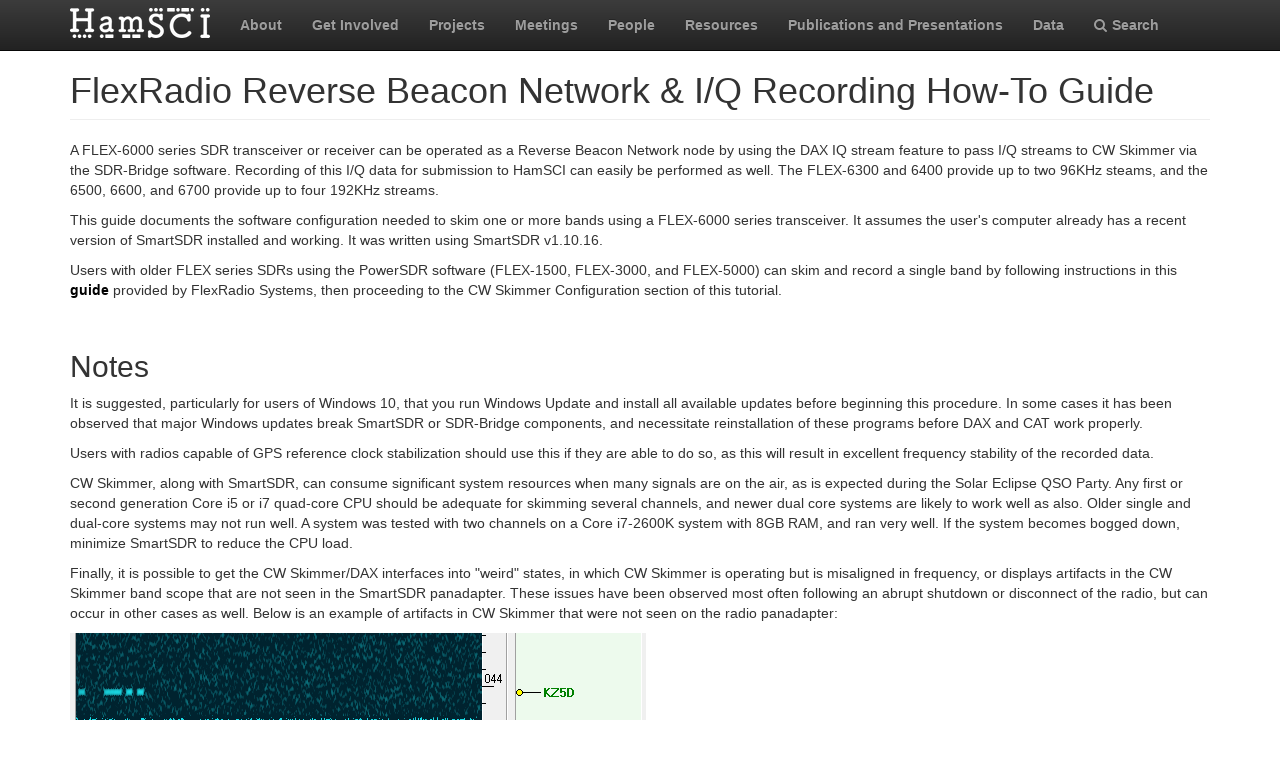

--- FILE ---
content_type: text/html; charset=utf-8
request_url: https://hamsci.org/flexradio-reverse-beacon-network-iq-recording-how-guide
body_size: 753576
content:
<!DOCTYPE html>
<html lang="en" dir="ltr" prefix="content: http://purl.org/rss/1.0/modules/content/ dc: http://purl.org/dc/terms/ foaf: http://xmlns.com/foaf/0.1/ og: http://ogp.me/ns# rdfs: http://www.w3.org/2000/01/rdf-schema# sioc: http://rdfs.org/sioc/ns# sioct: http://rdfs.org/sioc/types# skos: http://www.w3.org/2004/02/skos/core# xsd: http://www.w3.org/2001/XMLSchema#">
<head>
  <link rel="profile" href="http://www.w3.org/1999/xhtml/vocab" />
  <meta charset="utf-8">
  <meta name="viewport" content="width=device-width, initial-scale=1.0">
  <meta http-equiv="Content-Type" content="text/html; charset=utf-8" />
<meta name="Generator" content="Drupal 7 (http://drupal.org)" />
<link rel="canonical" href="/flexradio-reverse-beacon-network-iq-recording-how-guide" />
<link rel="shortlink" href="/node/195" />
<link rel="shortcut icon" href="https://hamsci.org/sites/default/files/hamsci_favicon_no_alpha.png" type="image/png" />
  <title>FlexRadio Reverse Beacon Network &amp; I/Q Recording How-To Guide | HamSCI</title>
  <style>
@import url("https://hamsci.org/modules/system/system.base.css?snqqfj");
</style>
<style>
@import url("https://hamsci.org/modules/field/theme/field.css?snqqfj");
@import url("https://hamsci.org/modules/node/node.css?snqqfj");
@import url("https://hamsci.org/sites/all/modules/views/css/views.css?snqqfj");
@import url("https://hamsci.org/sites/all/modules/ckeditor/css/ckeditor.css?snqqfj");
</style>
<style>
@import url("https://hamsci.org/sites/all/libraries/bootstrap/css/bootstrap.min.css?snqqfj");
@import url("https://hamsci.org/sites/all/libraries/bootstrap/css/bootstrap-theme.min.css?snqqfj");
@import url("https://hamsci.org/sites/all/modules/ctools/css/ctools.css?snqqfj");
@import url("https://hamsci.org/sites/all/modules/biblio/biblio.css?snqqfj");
@import url("https://hamsci.org/sites/all/libraries/fontawesome/css/font-awesome.css?snqqfj");
</style>
<style>
@import url("https://hamsci.org/sites/all/themes/bootstrap_hamsci/css/overrides.min.css?snqqfj");
@import url("https://hamsci.org/sites/all/themes/bootstrap_hamsci/css/reset-this.css?snqqfj");
@import url("https://hamsci.org/sites/all/themes/bootstrap_hamsci/css/style.css?snqqfj");
</style>
  <!-- HTML5 element support for IE6-8 -->
  <!--[if lt IE 9]>
    <script src="//html5shiv.googlecode.com/svn/trunk/html5.js"></script>
  <![endif]-->
  <script src="//code.jquery.com/jquery-2.2.4.min.js"></script>
<script>window.jQuery || document.write("<script src='/sites/all/modules/jquery_update/replace/jquery/2.2/jquery.min.js'>\x3C/script>")</script>
<script src="https://hamsci.org/misc/jquery-extend-3.4.0.js?v=2.2.4"></script>
<script src="https://hamsci.org/misc/jquery-html-prefilter-3.5.0-backport.js?v=2.2.4"></script>
<script src="https://hamsci.org/misc/jquery.once.js?v=1.2"></script>
<script src="https://hamsci.org/misc/drupal.js?snqqfj"></script>
<script src="https://hamsci.org/sites/all/modules/equalheights/jquery.equalheights.js?v=1.0"></script>
<script src="https://hamsci.org/sites/all/modules/jquery_update/js/jquery_browser.js?v=0.0.1"></script>
<script src="https://hamsci.org/sites/all/modules/equalheights/equalheights.js?snqqfj"></script>
<script src="https://hamsci.org/sites/all/libraries/bootstrap/js/bootstrap.min.js?snqqfj"></script>
<script src="https://hamsci.org/sites/all/libraries/imagesloaded/jquery.imagesloaded.min.js?snqqfj"></script>
<script src="https://hamsci.org/sites/all/modules/google_analytics/googleanalytics.js?snqqfj"></script>
<script src="https://www.googletagmanager.com/gtag/js?id=UA-87471015-1"></script>
<script>window.dataLayer = window.dataLayer || [];function gtag(){dataLayer.push(arguments)};gtag("js", new Date());gtag("set", "developer_id.dMDhkMT", true);gtag("config", "UA-87471015-1", {"groups":"default","anonymize_ip":true});</script>
<script>jQuery.extend(Drupal.settings, {"basePath":"\/","pathPrefix":"","setHasJsCookie":0,"ajaxPageState":{"theme":"bootstrap_hamsci","theme_token":"ylzKaG58vjPjgw3t7YMCzDpbyF1N1A_e5aw4retp8vI","js":{"sites\/all\/themes\/bootstrap\/js\/bootstrap.js":1,"\/\/code.jquery.com\/jquery-2.2.4.min.js":1,"0":1,"misc\/jquery-extend-3.4.0.js":1,"misc\/jquery-html-prefilter-3.5.0-backport.js":1,"misc\/jquery.once.js":1,"misc\/drupal.js":1,"sites\/all\/modules\/equalheights\/jquery.equalheights.js":1,"sites\/all\/modules\/jquery_update\/js\/jquery_browser.js":1,"sites\/all\/modules\/equalheights\/equalheights.js":1,"sites\/all\/libraries\/bootstrap\/js\/bootstrap.min.js":1,"sites\/all\/libraries\/imagesloaded\/jquery.imagesloaded.min.js":1,"sites\/all\/modules\/google_analytics\/googleanalytics.js":1,"https:\/\/www.googletagmanager.com\/gtag\/js?id=UA-87471015-1":1,"1":1},"css":{"modules\/system\/system.base.css":1,"modules\/field\/theme\/field.css":1,"modules\/node\/node.css":1,"sites\/all\/modules\/views\/css\/views.css":1,"sites\/all\/modules\/ckeditor\/css\/ckeditor.css":1,"sites\/all\/libraries\/bootstrap\/css\/bootstrap.min.css":1,"sites\/all\/libraries\/bootstrap\/css\/bootstrap-theme.min.css":1,"sites\/all\/modules\/ctools\/css\/ctools.css":1,"sites\/all\/modules\/biblio\/biblio.css":1,"sites\/all\/libraries\/fontawesome\/css\/font-awesome.css":1,"sites\/all\/themes\/bootstrap_hamsci\/css\/overrides.min.css":1,"sites\/all\/themes\/bootstrap_hamsci\/css\/reset-this.css":1,"sites\/all\/themes\/bootstrap_hamsci\/css\/style.css":1}},"equalHeightsModule":{"classes":[{"selector":".equalHeight","mediaquery":"(min-width: 768px)","minheight":"","maxheight":"","overflow":"auto"},{"selector":".eqHeight","mediaquery":"","minheight":"","maxheight":"","overflow":"auto"},{"selector":".page-projects .thumbnail","mediaquery":"(min-width: 1200px)","minheight":"","maxheight":"","overflow":"auto"}],"imagesloaded_ie8":1},"googleanalytics":{"account":["UA-87471015-1"],"trackOutbound":1,"trackMailto":1,"trackDownload":1,"trackDownloadExtensions":"7z|aac|arc|arj|asf|asx|avi|bin|csv|doc(x|m)?|dot(x|m)?|exe|flv|gif|gz|gzip|hqx|jar|jpe?g|js|mp(2|3|4|e?g)|mov(ie)?|msi|msp|pdf|phps|png|ppt(x|m)?|pot(x|m)?|pps(x|m)?|ppam|sld(x|m)?|thmx|qtm?|ra(m|r)?|sea|sit|tar|tgz|torrent|txt|wav|wma|wmv|wpd|xls(x|m|b)?|xlt(x|m)|xlam|xml|z|zip"},"bootstrap":{"anchorsFix":"0","anchorsSmoothScrolling":"0","formHasError":1,"popoverEnabled":1,"popoverOptions":{"animation":1,"html":0,"placement":"right","selector":"","trigger":"click","triggerAutoclose":1,"title":"","content":"","delay":0,"container":"body"},"tooltipEnabled":1,"tooltipOptions":{"animation":1,"html":0,"placement":"auto left","selector":"","trigger":"hover focus","delay":0,"container":"body"}}});</script>
</head>
<body class="navbar-is-static-top html not-front not-logged-in no-sidebars page-node page-node- page-node-195 node-type-page">
  <div id="skip-link">
    <a href="#main-content" class="element-invisible element-focusable">Skip to main content</a>
  </div>
    <header id="navbar" role="banner" class="navbar navbar-static-top navbar-inverse">
  <div class="container">
    <div class="navbar-header">
              <a class="logo navbar-btn pull-left" href="/" title="Home">
          <img src="https://hamsci.org/sites/default/files/hamsci_white_3.png" alt="Home" />
        </a>
      
      
              <button type="button" class="navbar-toggle" data-toggle="collapse" data-target=".navbar-collapse">
          <span class="sr-only">Toggle navigation</span>
          <span class="icon-bar"></span>
          <span class="icon-bar"></span>
          <span class="icon-bar"></span>
        </button>
          </div>


          <div class="navbar-collapse collapse">
        <nav role="navigation">
                      <ul class="menu nav navbar-nav"><li class="first leaf"><a href="/about-hamsci">About</a></li>
<li class="leaf"><a href="/get-involved">Get Involved</a></li>
<li class="leaf"><a href="/projects" title="HamSCI Projects">Projects</a></li>
<li class="leaf"><a href="/hamsci2026" title="Links to Meetings and Workshops">Meetings</a></li>
<li class="leaf"><a href="/people">People</a></li>
<li class="leaf"><a href="/resources">Resources</a></li>
<li class="leaf"><a href="/publications" title="">Publications and Presentations</a></li>
<li class="leaf"><a href="/data">Data</a></li>
<li class="last leaf"><a href="/search/node" title="Search hamsci.org"><i class="fa fa-search" aria-hidden="true"></i>Search</a></li>
</ul>                            </nav>
      </div>
      </div>
</header>


<div class="main-container container">

  <header role="banner" id="page-header">
    
      </header> <!-- /#page-header -->

  <div class="row">

    <section class="col-md-12">
                  <a id="main-content"></a>
                    <h1 class="page-header">FlexRadio Reverse Beacon Network &amp; I/Q Recording How-To Guide</h1>
                                                          <div class="region region-content">
    <section id="block-system-main" class="block block-system clearfix">

      
  <div class="field field-name-body field-type-text-with-summary field-label-hidden"><div class="field-items"><div class="field-item even" property="content:encoded"><p>A FLEX-6000 series SDR transceiver or receiver can be operated as a Reverse Beacon Network node by using the DAX IQ stream feature to pass I/Q streams to CW Skimmer via the SDR-Bridge software. Recording of this I/Q data for submission to HamSCI can easily be performed as well. The FLEX-6300 and 6400 provide up to two 96KHz steams, and the 6500, 6600, and 6700 provide up to four 192KHz streams.</p>
<p>This guide documents the software configuration needed to skim one or more bands using a FLEX-6000 series transceiver. It assumes the user's computer already has a recent version of SmartSDR installed and working. It was written using SmartSDR v1.10.16.</p>
<p>Users with older FLEX series SDRs using the PowerSDR software (FLEX-1500, FLEX-3000, and FLEX-5000) can skim and record a single band by following instructions in this <a href="https://helpdesk.flexradio.com/hc/en-us/articles/206603566-Configure-CWSkimmer-with-PowerSDR-for-Wide-Band-Operation">guide</a> provided by FlexRadio Systems, then proceeding to the CW Skimmer Configuration section of this tutorial.</p>
<p> </p>
<h2>Notes</h2>
<p>It is suggested, particularly for users of Windows 10, that you run Windows Update and install all available updates before beginning this procedure. In some cases it has been observed that major Windows updates break SmartSDR or SDR-Bridge components, and necessitate reinstallation of these programs before DAX and CAT work properly.</p>
<p>Users with radios capable of GPS reference clock stabilization should use this if they are able to do so, as this will result in excellent frequency stability of the recorded data.</p>
<p>CW Skimmer, along with SmartSDR, can consume significant system resources when many signals are on the air, as is expected during the Solar Eclipse QSO Party. Any first or second generation Core i5 or i7 quad-core CPU should be adequate for skimming several channels, and newer dual core systems are likely to work well as also. Older single and dual-core systems may not run well. A system was tested with two channels on a Core i7-2600K system with 8GB RAM, and ran very well. If the system becomes bogged down, minimize SmartSDR to reduce the CPU load.</p>
<p>Finally, it is possible to get the CW Skimmer/DAX interfaces into "weird" states, in which CW Skimmer is operating but is misaligned in frequency, or displays artifacts in the CW Skimmer band scope that are not seen in the SmartSDR panadapter. These issues have been observed most often following an abrupt shutdown or disconnect of the radio, but can occur in other cases as well. Below is an example of artifacts in CW Skimmer that were not seen on the radio panadapter:</p>
<p><img alt="" src="[data-uri]" /></p>
<p>In the situation in which the above screenshot was made, disabling the DAX IQ channel feeding CW Skimmer did not cause the two bright bands to disappear, as would be expected. In addition, the bands remained in place when the panadapter was tuned. Situations like this may necessitate restarting the computer and radio, or reinstalling some or all of the software. See the "Troubleshooting" link at the end of this procedure for possibly helpful resounces.</p>
<h2>Software Installation</h2>
<p>Several additional programs need to be installed at first. It is recommended that the default installation paths are accepted, particularly with CW Skimmer and SDR-Bridge. If they are not, additional configuration of these programs may be needed to ensure that CW Skimmer finds the updated configuration files created by SDR-Bridge for correct operation.</p>
<ol>
<li>Install SDR-Bridge from <a href="http://www.qrv.com/sdrbridge.html">http://www.qrv.com/sdrbridge.html</a></li>
<li>Install CW Skimmer from <a href="http://www.dxatlas.com/cwskimmer/">http://www.dxatlas.com/cwskimmer/</a> - the program will operate in trial mode for 30 days. Purchase a license to use it beyond this period.</li>
<li>Download Reverse Beacon Network Aggregator from <a href="http://reversebeacon.net/pages/Aggregator+19">http://reversebeacon.net/pages/Aggregator+19</a> - this program is a portable .exe which does not require installation. Place it in any non-system folder (not in C:\Program Files or C:\Windows).</li>
<li>Install the Meinberg NTP client (see next section).</li>
</ol>
<h3>Meinberg NTP Client Installation</h3>
<p>If you plan to record the I/Q data, it is recommended to install the Meinberg NTP client from <a href="https://www.meinbergglobal.com/english/sw/ntp.htm">https://www.meinbergglobal.com/english/sw/ntp.htm</a> to keep the PC's clock synchronized tightly during operation. Other NTP synchonization programs for Windows, such as Dimension 4, are also suitable. To complete this:</p>
<ol>
<li>Download the installer for the Meinberg NTP client from the above link, and begin the installation. Proceed until the "Files have been installed" screen:
<p>		<img alt="" src="[data-uri]" /><br />
		 </p></li>
<li>On this screen, the option "Want to use predefined public NTP servers?" is disabled by default. Change the option (shown above in yellow) to an appropriate region for your location.</li>
<li>Complete the installation. It should be acceptable to use the SYSTEM account for the NTP client when asked.</li>
<li>To ensure the NTP client is operating correctly, open the Start menu, and under "Meinberg", run "Quick NTP Status". A text window is displayed:
<p>		<img alt="" src="[data-uri]" /></p>
<p>		In this output, each line denotes an NTP server to which NTP is using for time synchronization. When NTP is running correctly and has brought the clock within a reasonable synchronization, an asterisk will be displayed at the beginning of the line for one of the NTP servers. Once this state is achieved, NTP can be considered to be running correctly.</p></li>
</ol>
<p>Note that if the NTP configuration file needs to be edited, it is necessary to then restart the NTP service. This can be accomplished by using the "Restart NTP Service" option in the Start menu program group, but in recent versions of Windows, it needs to be run as administrator to work. Alternatively, from a command prompt with administrator privileges, execute "net stop ntp", then "net start ntp".</p>
<p> </p>
<h2>SmartSDR Configuration</h2>
<p>The following steps are done to configure SmartSDR to send IQ data to DAX:</p>
<ol>
<li>Start the radio and SmartSDR. Open one panadapter for each band you intend to skim. In each panadapter, open one slice receiver. Tune each slice to a frequency near the frequency range to be skimmed. In the screen below, the SDR has been set up for skimming the CW sections of 20M and 40M:
<p>		<img alt="" src="[data-uri]" /></p></li>
</ol>
<p> </p>
<p>In this example, slice A is in the 20M band, and slice B is in the 40M band. Slices cannot be moved between panadapters - if you need to do this, close the slice, and use the "+ RX" button on the left to open it in the appropriate panadapter.</p>
<p> </p>
<ol>
<li>In each panadapter, click on the DAX button on the left side of the panadapter. In the menu that appears, assign each panadapter a unique DAX channel:
<p>		<img alt="" src="[data-uri]" /></p></li>
</ol>
<p>In this example, the DAXIQ channel for the 20M panadapter is 1, and the DAXIQ channel for the 40M panadapter is 2.<br />
	 </p>
<ol>
<li>In DAX Control Panel under "IQ Streams", enable each stream by clicking the button next to the frequency. The buttons will appear blue when enabled (shown below.) Set the Sample Rate for each channel to 96000.
<p>		<img alt="" src="[data-uri]" /></p>
<p>		The example shows a FLEX-6300, which provides two I/Q streams. Users of the FLEX-6500, 6600, or 6700 will have four streams available.</p></li>
</ol>
<p> </p>
<h2>SDR-Bridge Configuration</h2>
<p>SDR-Bridge handles the bridging of the DAX IQ data to one or more instances of CW Skimmer. Start SDR-Bridge with SmartSDR already running. SmartSDR should display a client connection announcement when this occurs. Then, do the following:</p>
<ol>
<li>Under the Edit menu, select Settings. In the box that appears, enter your callsign into the "Call" box for each channel (by default they are "F1EX", "F2EX", and such.) Close the window when done.</li>
<li>Under the "Assign" column for each DAX channel, select the slice that was placed in each channel when SmartSDR was configured earlier:
<p>		<img alt="" src="[data-uri]" /><br />
		 </p></li>
<li>Click the "Skim" checkbox next to the first IQ channel to start CW Skimmer. Note that if this is the first time starting Skimmer, try this more than once if it doesn't start within a reasonable time.</li>
<li>At first, CW Skimmer will likely be tuned to a frequency not within the DAX IQ frequency window. In SmartSDR, click and drag the panadapter background to adjust the panadapter frequency center. This should be enough to cause CW Skimmer to synchronize to the center frequency.
<p>		At this point, Skimmer should be actively decoding the CW signals within the passband.</p>
<p>		Note that the Skimmer waterfall display should move smoothly, without hesitation or jerkiness. If not, it is likely that the decoder is not working properly either, and you are advised to restart it.<br />
		 </p></li>
<li>To tune the 96KHz window, click and drag the panadapter in SmartSDR. The "Stream" column in SDR-Bridge gives the current passband limits. Adjust the passband to something appropriate for the CW band of the band.</li>
<li>Repeat this procedure for each additional band to be skimmed. Each additional band being skimmed will open another instance of CW Skimmer.</li>
</ol>
<p> </p>
<h2>CW Skimmer Configuration</h2>
<p>Most of the CW Skimmer configuration is already done by SDR-Bridge, so no additional configuration should be needed to get decoding working. Additional configuration is needed, however, to enable the Telnet server in each Skimmer instance to send spots to RBN Aggregator.</p>
<ol>
<li>In CW Skimmer, open the View menu, and select Settings. Select the Operator tab. Fill in all of the fields correctly - in particular, it is important that your 6-character grid square is correct.</li>
<li>Select the "Telnet" tab. Ensure that "Enable Telnet Server" is checked. The port and password should be left as is - this login is used by SDR-Bridge to control Skimmer when the panadapter center frequency is changed.
<p>		<img alt="" src="[data-uri]" />  <img alt="" src="[data-uri]" /></p></li>
<li>Click OK to save the settings.</li>
</ol>
<p> </p>
<h2>RBN Aggregator Configuration</h2>
<p>The RBN Aggregator receives spots from the CW Skimmer instances and forwards them to the Reverse Beacon Network. The connection should be configured to receive spots from the CW Skimmer instances. No further configuration is needed for the connection to RBN. To connect RBN Aggregator to the CW Skimmer instances, do the following:</p>
<ol>
<li>Open RBN Aggregator by launching the .exe file.</li>
<li>Under the "Connections" tab, enter your callsign, the password (if configured) and the port number for the first Skimmer instance, as configured in the previous step. If the port number was not modified, it should be 7310. The IP address can be left as default.
<p>		<img alt="" src="[data-uri]" /></p></li>
<li>Click Connect. After a few moments, Aggregator should display "Connected to the CW Skimmer operated by..." in green text.</li>
<li>Go to the Skimmer Traffic tab, and watch spots from the primary Skimmer appear. If you see spots appearing, the primary Skimmer instance is connected to Aggregator.</li>
<li>To connect the other Skimmer instance, go to the Secondary Skimmers tab. In this tab, enter the connection details for each of the second skimmers. Click the "C" button in each applicable row to connect that skimmer:
<p>		<img alt="" src="[data-uri]" /><br />
		 </p></li>
<li>Go back to the Skimmer Traffic tab, and ensure that spots appear from each skimmer. The number in the first column of each spot indicates which skimmer it originated from - skimmer 0 is the primary skimmer, and skimmers 1 and up (highlighted in the following screenshot) are from the Secondary Skimmers panel.
<p>		Also note that not all spots are sent to the RBN network. Only spots with a "+" between the time and frequency are sent - spots with a "-" are not sent.</p>
<p>		<img alt="" src="[data-uri]" /></p>
<p>		At this point, configuration is complete and your Flex is running as an RBN Skimmer.</p></li>
</ol>
<p> </p>
<h2>Raw I/Q Data Recording</h2>
<p>Recordings of the raw I/Q data from the RBN nodes are valuable to the HamSCI project, and can easily be made using the built-in CW Skimmer I/Q recorder feature. A recording from a single 96KHz stream will generate about 560KB per second of data, or about 2GB per hour. Follow the procedure below to record I/Q data.</p>
<ol>
<li>In one of the Skimmer windows, click the I/Q Recorder icon to open the I/Q Recorder panel:
<p>		<img alt="" src="[data-uri]" /><br />
		 </p></li>
<li>Click the leftmost icon in the I/Q  Recorder panel to select the folder where the recordings will be saved to. Use a unique folder for each Skimmer instance, as the files are not named by band.
<p>		<img alt="" src="[data-uri]" /><br />
		 </p></li>
<li>Click the Record button to start recording. The recording continues until the Record button is clicked again. The files are named by date/time, and are split into a new file about once every hour.
<p>		You should see the recording time incrementing. If it is not, then the recorder is not running. This is usually because the folder selected for the recording output is not writable.<br />
		 </p></li>
<li>Repeat this procedure for the remaining Skimmer sessions.</li>
</ol>
<h2> </h2>
<h2>Troubleshooting</h2>
<p>For general issues getting SDR-Bridge and CW Skimmer working, refer to the excellent <a href="http://www.qrv.com/download/NN4ZZ%20CwSkimmer%20Bridge%20setup%207-Jun-2017.pdf">troubleshooting guide</a> by Al, NN4ZZ.</p>
<h2>Submitting recordings</h2>
<p>After the contest ends, please follow the procedure under the "Uploading to Zenodo" section of the <a href="http://hamsci.org/2017-eclipse-hf-wideband-recording-experiment">HamSCI Wideband Recording How-To Guide</a> to upload the recordings. As Zenodo has a 50GB limit per data set, please upload the recording for each band as a separate data set where this makes sense. If it is not feasible to upload this much data following the contest, please contact HamSCI so we can make arrangements to get the data via another method.</p>
</div></div></div>
</section>
  </div>
    </section>

    
    
  </div>
</div>


  <footer class="footer">
    <div class="container">
          <div class="region region-footer">
    <section id="block-block-3" class="block block-block copyright clearfix">

      
  <table border="0" cellpadding="1" cellspacing="1" style="width:100%">
<tbody>
<tr>
<td>© 2026 HamSCI. All rights reserved.</td>
<td class="rtecenter"><a href="https://nsf.gov/"><img alt="nsf_small.png" src="/sites/default/files/pictures/logos/nsf_small.png" style="height:75px; width:75px" /></a><a href="https://www.scranton.edu/"><img alt="scranton_small.jpg" src="/sites/default/files/pictures/logos/scranton_small.jpg" style="height:75px; width:243px" /></a><a href="https://science.nasa.gov/citizenscience"><img alt="nasa_partner.png" src="/sites/default/files/pictures/logos/nasa_partner.png" style="height:75px; width:95px" /></a></td>
<td style="text-align:right"><a href="/rss.xml" type="application/rss+xml"><img alt="rss_feed_icon.png" src="/sites/default/files/field/image/rss_feed_icon.png" style="height:14px; width:14px" /> RSS Feed</a></td>
</tr>
</tbody>
</table>
<!--
<table border="0" cellpadding="1" cellspacing="1" style="width:100%"><tbody>
<tr>
<td>©&nbsp;2026&nbsp;HamSCI. All rights reserved.</td>
<td style="text-align:right"><a href="/rss.xml" type="application/rss+xml"><img alt="rss_feed_icon.png" src="/sites/default/files/field/image/rss_feed_icon.png" style="height:14px; width:14px" />&nbsp;RSS Feed</a></td>
</tr>
</tbody>
</table>
<p>-->

</section>
  </div>
    </div>
  </footer>
  <script src="https://hamsci.org/sites/all/themes/bootstrap/js/bootstrap.js?snqqfj"></script>
</body>
</html>
